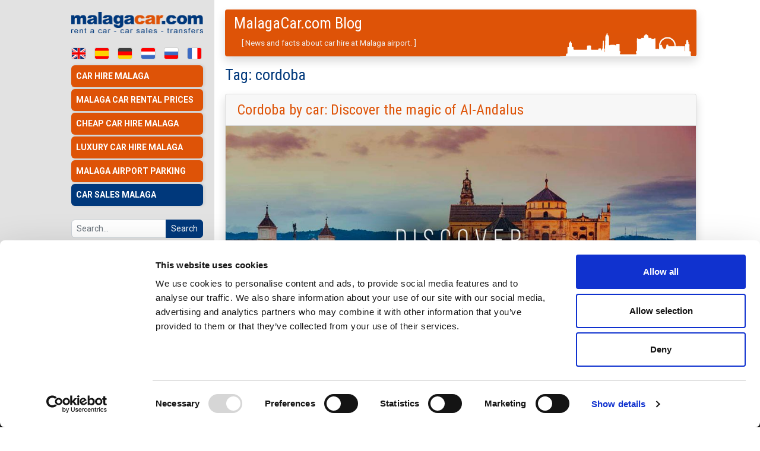

--- FILE ---
content_type: text/html; charset=UTF-8
request_url: https://www.malagacar.com/blog/tag/cordoba/
body_size: 9690
content:
<!doctype html>  

<html lang="en-GB">
<head>
	<meta charset="UTF-8">
	<meta name="viewport" content="width=device-width, initial-scale=1.0">
	<link rel="pingback" href="https://www.malagacar.com/blog/xmlrpc.php">
	<link rel='dns-prefetch' href='//fonts.googleapis.com' />
	<meta name='robots' content='noindex, follow' />

	<!-- This site is optimized with the Yoast SEO plugin v26.7 - https://yoast.com/wordpress/plugins/seo/ -->
	<title>cordoba Archives - MalagaCar.com Blog</title>
	<meta property="og:locale" content="en_GB" />
	<meta property="og:type" content="article" />
	<meta property="og:title" content="cordoba Archives - MalagaCar.com Blog" />
	<meta property="og:url" content="https://www.malagacar.com/blog/tag/cordoba/" />
	<meta property="og:site_name" content="MalagaCar.com Blog" />
	<meta name="twitter:card" content="summary_large_image" />
	<meta name="twitter:site" content="@MalagaCarCom" />
	<script type="application/ld+json" class="yoast-schema-graph">{"@context":"https://schema.org","@graph":[{"@type":"CollectionPage","@id":"https://www.malagacar.com/blog/tag/cordoba/","url":"https://www.malagacar.com/blog/tag/cordoba/","name":"cordoba Archives - MalagaCar.com Blog","isPartOf":{"@id":"https://www.malagacar.com/blog/#website"},"primaryImageOfPage":{"@id":"https://www.malagacar.com/blog/tag/cordoba/#primaryimage"},"image":{"@id":"https://www.malagacar.com/blog/tag/cordoba/#primaryimage"},"thumbnailUrl":"https://www.malagacar.com/blog/wp-content/uploads/2022/02/cordoba-en.jpg","breadcrumb":{"@id":"https://www.malagacar.com/blog/tag/cordoba/#breadcrumb"},"inLanguage":"en-GB"},{"@type":"ImageObject","inLanguage":"en-GB","@id":"https://www.malagacar.com/blog/tag/cordoba/#primaryimage","url":"https://www.malagacar.com/blog/wp-content/uploads/2022/02/cordoba-en.jpg","contentUrl":"https://www.malagacar.com/blog/wp-content/uploads/2022/02/cordoba-en.jpg","width":1000,"height":667,"caption":"Cordoba by car, Malagacar.com"},{"@type":"BreadcrumbList","@id":"https://www.malagacar.com/blog/tag/cordoba/#breadcrumb","itemListElement":[{"@type":"ListItem","position":1,"name":"Home","item":"https://www.malagacar.com/blog/"},{"@type":"ListItem","position":2,"name":"cordoba"}]},{"@type":"WebSite","@id":"https://www.malagacar.com/blog/#website","url":"https://www.malagacar.com/blog/","name":"MalagaCar.com Blog","description":"News and facts about car hire at Malaga airport.","publisher":{"@id":"https://www.malagacar.com/blog/#organization"},"potentialAction":[{"@type":"SearchAction","target":{"@type":"EntryPoint","urlTemplate":"https://www.malagacar.com/blog/?s={search_term_string}"},"query-input":{"@type":"PropertyValueSpecification","valueRequired":true,"valueName":"search_term_string"}}],"inLanguage":"en-GB"},{"@type":"Organization","@id":"https://www.malagacar.com/blog/#organization","name":"MalagaCar.com","url":"https://www.malagacar.com/blog/","logo":{"@type":"ImageObject","inLanguage":"en-GB","@id":"https://www.malagacar.com/blog/#/schema/logo/image/","url":"https://www.malagacar.com/blog/wp-content/uploads/2020/02/logo-malagacar-social.png","contentUrl":"https://www.malagacar.com/blog/wp-content/uploads/2020/02/logo-malagacar-social.png","width":900,"height":900,"caption":"MalagaCar.com"},"image":{"@id":"https://www.malagacar.com/blog/#/schema/logo/image/"},"sameAs":["https://www.facebook.com/malagacar","https://x.com/MalagaCarCom","https://www.instagram.com/malagacar/","https://www.linkedin.com/company/malagacar.com","https://www.youtube.com/c/MalagacarAirport/"]}]}</script>
	<!-- / Yoast SEO plugin. -->


<style id='wp-img-auto-sizes-contain-inline-css' type='text/css'>
img:is([sizes=auto i],[sizes^="auto," i]){contain-intrinsic-size:3000px 1500px}
/*# sourceURL=wp-img-auto-sizes-contain-inline-css */
</style>
<link rel='stylesheet' id='ez-toc-css' href='https://www.malagacar.com/blog/wp-content/plugins/easy-table-of-contents/assets/css/screen.min.css?ver=2.0.80' type='text/css' media='all' />
<style id='ez-toc-inline-css' type='text/css'>
div#ez-toc-container .ez-toc-title {font-size: 120%;}div#ez-toc-container .ez-toc-title {font-weight: 500;}div#ez-toc-container ul li , div#ez-toc-container ul li a {font-size: 95%;}div#ez-toc-container ul li , div#ez-toc-container ul li a {font-weight: 500;}div#ez-toc-container nav ul ul li {font-size: 90%;}.ez-toc-box-title {font-weight: bold; margin-bottom: 10px; text-align: center; text-transform: uppercase; letter-spacing: 1px; color: #666; padding-bottom: 5px;position:absolute;top:-4%;left:5%;background-color: inherit;transition: top 0.3s ease;}.ez-toc-box-title.toc-closed {top:-25%;}
.ez-toc-container-direction {direction: ltr;}.ez-toc-counter ul{counter-reset: item ;}.ez-toc-counter nav ul li a::before {content: counters(item, '.', decimal) '. ';display: inline-block;counter-increment: item;flex-grow: 0;flex-shrink: 0;margin-right: .2em; float: left; }.ez-toc-widget-direction {direction: ltr;}.ez-toc-widget-container ul{counter-reset: item ;}.ez-toc-widget-container nav ul li a::before {content: counters(item, '.', decimal) '. ';display: inline-block;counter-increment: item;flex-grow: 0;flex-shrink: 0;margin-right: .2em; float: left; }
/*# sourceURL=ez-toc-inline-css */
</style>
<link rel='stylesheet' id='bootstrap-css' href='https://www.malagacar.com/blog/wp-content/themes/malagacar/css/bootstrap.min.css' type='text/css' media='all' />
<link rel='stylesheet' id='stylesheet2015-css' href='https://www.malagacar.com/images/stylesheet_new_2015.css' type='text/css' media='all' />
<link rel='stylesheet' id='main1.0-css' href='https://www.malagacar.com/css/main-1.0.css' type='text/css' media='all' />
<link rel='stylesheet' id='mobile-menus-css' href='https://www.malagacar.com/css/mobile-menus-1.0.css' type='text/css' media='all' />
<link rel='stylesheet' id='wpbs-style-css' href='https://www.malagacar.com/blog/wp-content/themes/malagacar/style.css' type='text/css' media='all' />
<link rel='stylesheet' id='wpel-style-css' href='https://www.malagacar.com/blog/wp-content/plugins/wp-external-links/public/css/wpel.css?ver=2.63' type='text/css' media='all' />
<!-- Analytics by WP Statistics - https://wp-statistics.com -->
	<!-- Google Tag Manager -->
<script>(function(w,d,s,l,i){w[l]=w[l]||[];w[l].push({'gtm.start':
new Date().getTime(),event:'gtm.js'});var f=d.getElementsByTagName(s)[0],
j=d.createElement(s),dl=l!='dataLayer'?'&l='+l:'';j.async=true;j.src=
'https://www.googletagmanager.com/gtm.js?id='+i+dl;f.parentNode.insertBefore(j,f);
})(window,document,'script','dataLayer','GTM-MKXMP95');</script>
<!-- End Google Tag Manager -->
<style id='global-styles-inline-css' type='text/css'>
:root{--wp--preset--aspect-ratio--square: 1;--wp--preset--aspect-ratio--4-3: 4/3;--wp--preset--aspect-ratio--3-4: 3/4;--wp--preset--aspect-ratio--3-2: 3/2;--wp--preset--aspect-ratio--2-3: 2/3;--wp--preset--aspect-ratio--16-9: 16/9;--wp--preset--aspect-ratio--9-16: 9/16;--wp--preset--color--black: #000000;--wp--preset--color--cyan-bluish-gray: #abb8c3;--wp--preset--color--white: #ffffff;--wp--preset--color--pale-pink: #f78da7;--wp--preset--color--vivid-red: #cf2e2e;--wp--preset--color--luminous-vivid-orange: #ff6900;--wp--preset--color--luminous-vivid-amber: #fcb900;--wp--preset--color--light-green-cyan: #7bdcb5;--wp--preset--color--vivid-green-cyan: #00d084;--wp--preset--color--pale-cyan-blue: #8ed1fc;--wp--preset--color--vivid-cyan-blue: #0693e3;--wp--preset--color--vivid-purple: #9b51e0;--wp--preset--gradient--vivid-cyan-blue-to-vivid-purple: linear-gradient(135deg,rgb(6,147,227) 0%,rgb(155,81,224) 100%);--wp--preset--gradient--light-green-cyan-to-vivid-green-cyan: linear-gradient(135deg,rgb(122,220,180) 0%,rgb(0,208,130) 100%);--wp--preset--gradient--luminous-vivid-amber-to-luminous-vivid-orange: linear-gradient(135deg,rgb(252,185,0) 0%,rgb(255,105,0) 100%);--wp--preset--gradient--luminous-vivid-orange-to-vivid-red: linear-gradient(135deg,rgb(255,105,0) 0%,rgb(207,46,46) 100%);--wp--preset--gradient--very-light-gray-to-cyan-bluish-gray: linear-gradient(135deg,rgb(238,238,238) 0%,rgb(169,184,195) 100%);--wp--preset--gradient--cool-to-warm-spectrum: linear-gradient(135deg,rgb(74,234,220) 0%,rgb(151,120,209) 20%,rgb(207,42,186) 40%,rgb(238,44,130) 60%,rgb(251,105,98) 80%,rgb(254,248,76) 100%);--wp--preset--gradient--blush-light-purple: linear-gradient(135deg,rgb(255,206,236) 0%,rgb(152,150,240) 100%);--wp--preset--gradient--blush-bordeaux: linear-gradient(135deg,rgb(254,205,165) 0%,rgb(254,45,45) 50%,rgb(107,0,62) 100%);--wp--preset--gradient--luminous-dusk: linear-gradient(135deg,rgb(255,203,112) 0%,rgb(199,81,192) 50%,rgb(65,88,208) 100%);--wp--preset--gradient--pale-ocean: linear-gradient(135deg,rgb(255,245,203) 0%,rgb(182,227,212) 50%,rgb(51,167,181) 100%);--wp--preset--gradient--electric-grass: linear-gradient(135deg,rgb(202,248,128) 0%,rgb(113,206,126) 100%);--wp--preset--gradient--midnight: linear-gradient(135deg,rgb(2,3,129) 0%,rgb(40,116,252) 100%);--wp--preset--font-size--small: 13px;--wp--preset--font-size--medium: 20px;--wp--preset--font-size--large: 36px;--wp--preset--font-size--x-large: 42px;--wp--preset--spacing--20: 0.44rem;--wp--preset--spacing--30: 0.67rem;--wp--preset--spacing--40: 1rem;--wp--preset--spacing--50: 1.5rem;--wp--preset--spacing--60: 2.25rem;--wp--preset--spacing--70: 3.38rem;--wp--preset--spacing--80: 5.06rem;--wp--preset--shadow--natural: 6px 6px 9px rgba(0, 0, 0, 0.2);--wp--preset--shadow--deep: 12px 12px 50px rgba(0, 0, 0, 0.4);--wp--preset--shadow--sharp: 6px 6px 0px rgba(0, 0, 0, 0.2);--wp--preset--shadow--outlined: 6px 6px 0px -3px rgb(255, 255, 255), 6px 6px rgb(0, 0, 0);--wp--preset--shadow--crisp: 6px 6px 0px rgb(0, 0, 0);}:where(.is-layout-flex){gap: 0.5em;}:where(.is-layout-grid){gap: 0.5em;}body .is-layout-flex{display: flex;}.is-layout-flex{flex-wrap: wrap;align-items: center;}.is-layout-flex > :is(*, div){margin: 0;}body .is-layout-grid{display: grid;}.is-layout-grid > :is(*, div){margin: 0;}:where(.wp-block-columns.is-layout-flex){gap: 2em;}:where(.wp-block-columns.is-layout-grid){gap: 2em;}:where(.wp-block-post-template.is-layout-flex){gap: 1.25em;}:where(.wp-block-post-template.is-layout-grid){gap: 1.25em;}.has-black-color{color: var(--wp--preset--color--black) !important;}.has-cyan-bluish-gray-color{color: var(--wp--preset--color--cyan-bluish-gray) !important;}.has-white-color{color: var(--wp--preset--color--white) !important;}.has-pale-pink-color{color: var(--wp--preset--color--pale-pink) !important;}.has-vivid-red-color{color: var(--wp--preset--color--vivid-red) !important;}.has-luminous-vivid-orange-color{color: var(--wp--preset--color--luminous-vivid-orange) !important;}.has-luminous-vivid-amber-color{color: var(--wp--preset--color--luminous-vivid-amber) !important;}.has-light-green-cyan-color{color: var(--wp--preset--color--light-green-cyan) !important;}.has-vivid-green-cyan-color{color: var(--wp--preset--color--vivid-green-cyan) !important;}.has-pale-cyan-blue-color{color: var(--wp--preset--color--pale-cyan-blue) !important;}.has-vivid-cyan-blue-color{color: var(--wp--preset--color--vivid-cyan-blue) !important;}.has-vivid-purple-color{color: var(--wp--preset--color--vivid-purple) !important;}.has-black-background-color{background-color: var(--wp--preset--color--black) !important;}.has-cyan-bluish-gray-background-color{background-color: var(--wp--preset--color--cyan-bluish-gray) !important;}.has-white-background-color{background-color: var(--wp--preset--color--white) !important;}.has-pale-pink-background-color{background-color: var(--wp--preset--color--pale-pink) !important;}.has-vivid-red-background-color{background-color: var(--wp--preset--color--vivid-red) !important;}.has-luminous-vivid-orange-background-color{background-color: var(--wp--preset--color--luminous-vivid-orange) !important;}.has-luminous-vivid-amber-background-color{background-color: var(--wp--preset--color--luminous-vivid-amber) !important;}.has-light-green-cyan-background-color{background-color: var(--wp--preset--color--light-green-cyan) !important;}.has-vivid-green-cyan-background-color{background-color: var(--wp--preset--color--vivid-green-cyan) !important;}.has-pale-cyan-blue-background-color{background-color: var(--wp--preset--color--pale-cyan-blue) !important;}.has-vivid-cyan-blue-background-color{background-color: var(--wp--preset--color--vivid-cyan-blue) !important;}.has-vivid-purple-background-color{background-color: var(--wp--preset--color--vivid-purple) !important;}.has-black-border-color{border-color: var(--wp--preset--color--black) !important;}.has-cyan-bluish-gray-border-color{border-color: var(--wp--preset--color--cyan-bluish-gray) !important;}.has-white-border-color{border-color: var(--wp--preset--color--white) !important;}.has-pale-pink-border-color{border-color: var(--wp--preset--color--pale-pink) !important;}.has-vivid-red-border-color{border-color: var(--wp--preset--color--vivid-red) !important;}.has-luminous-vivid-orange-border-color{border-color: var(--wp--preset--color--luminous-vivid-orange) !important;}.has-luminous-vivid-amber-border-color{border-color: var(--wp--preset--color--luminous-vivid-amber) !important;}.has-light-green-cyan-border-color{border-color: var(--wp--preset--color--light-green-cyan) !important;}.has-vivid-green-cyan-border-color{border-color: var(--wp--preset--color--vivid-green-cyan) !important;}.has-pale-cyan-blue-border-color{border-color: var(--wp--preset--color--pale-cyan-blue) !important;}.has-vivid-cyan-blue-border-color{border-color: var(--wp--preset--color--vivid-cyan-blue) !important;}.has-vivid-purple-border-color{border-color: var(--wp--preset--color--vivid-purple) !important;}.has-vivid-cyan-blue-to-vivid-purple-gradient-background{background: var(--wp--preset--gradient--vivid-cyan-blue-to-vivid-purple) !important;}.has-light-green-cyan-to-vivid-green-cyan-gradient-background{background: var(--wp--preset--gradient--light-green-cyan-to-vivid-green-cyan) !important;}.has-luminous-vivid-amber-to-luminous-vivid-orange-gradient-background{background: var(--wp--preset--gradient--luminous-vivid-amber-to-luminous-vivid-orange) !important;}.has-luminous-vivid-orange-to-vivid-red-gradient-background{background: var(--wp--preset--gradient--luminous-vivid-orange-to-vivid-red) !important;}.has-very-light-gray-to-cyan-bluish-gray-gradient-background{background: var(--wp--preset--gradient--very-light-gray-to-cyan-bluish-gray) !important;}.has-cool-to-warm-spectrum-gradient-background{background: var(--wp--preset--gradient--cool-to-warm-spectrum) !important;}.has-blush-light-purple-gradient-background{background: var(--wp--preset--gradient--blush-light-purple) !important;}.has-blush-bordeaux-gradient-background{background: var(--wp--preset--gradient--blush-bordeaux) !important;}.has-luminous-dusk-gradient-background{background: var(--wp--preset--gradient--luminous-dusk) !important;}.has-pale-ocean-gradient-background{background: var(--wp--preset--gradient--pale-ocean) !important;}.has-electric-grass-gradient-background{background: var(--wp--preset--gradient--electric-grass) !important;}.has-midnight-gradient-background{background: var(--wp--preset--gradient--midnight) !important;}.has-small-font-size{font-size: var(--wp--preset--font-size--small) !important;}.has-medium-font-size{font-size: var(--wp--preset--font-size--medium) !important;}.has-large-font-size{font-size: var(--wp--preset--font-size--large) !important;}.has-x-large-font-size{font-size: var(--wp--preset--font-size--x-large) !important;}
/*# sourceURL=global-styles-inline-css */
</style>
<link rel='stylesheet' id='jquery-ui-css' href='https://www.malagacar.com/js/jquery-ui.min.css' type='text/css' media='all' />
</head>
	
<body class="archive tag tag-cordoba tag-742 wp-embed-responsive wp-theme-malagacar">
<!-- Google Tag Manager (noscript) -->
<noscript><iframe src="https://www.googletagmanager.com/ns.html?id=GTM-MKXMP95"
height="0" width="0" style="display:none;visibility:hidden"></iframe></noscript>
<!-- End Google Tag Manager (noscript) -->
<div id="menu-mobile">
	<div class="mm-container">
		<div class="mobile-menu">
			<div id="hamburger-cont" class="responsive-container">
				<img id="hamburger" src="/images/hamburger-menu-icon.png" alt="Menu">
			</div>
		</div>
		<div class="logo"><a href="/">
			<img src="/images/logo-malagacar-movil.png" alt="MalagaCar.com"></a>
		</div>
		<div id="login-container">			
			
			<div id="loginLink">
				<a href="/menu/"><img loading="auto" src="/images/login.png" alt="Log-in"></a>
			</div>
		</div>
	</div>
</div>
<div id="menu-mobile-items" class="ocultarmenu">
	<div class="menu-container">
		<a href="/" class="menu-item"><img src="/images/home-icon.png"><span>Home</span></a>
		<a href="/uk/car-hire/quote.php" class="menu-item"><img src="/images/booking-icon.png"><span>Quote</span></a>
		<a id="current-flag" class="menu-item"><img src="/images/language-icon.png"><span>Language</span></a>
				<div id="mmf-items">
					<div class="menu-container-lang">
						<a href="/"><img loading="auto" src="/images/en-btn.png" alt="En"></a>
						<a href="/sp/indexsp.html" class="flag-active"><img src="/images/es-btn.png" alt="Es"></a>
						<a href="/dk/" class="flag-active"><img loading="auto" src="/images/de-btn.png" alt="De"></a>
						<a href="/nl/" class="flag-active"><img loading="auto" src="/images/nl-btn.png" alt="Nl"></a>
						<a href="/ru/" class="flag-active"><img loading="auto" src="/images/ru-btn.png" alt="Русский"></a>
						<a href="/fr/" class="flag-active"><img loading="auto" src="/images/fr-btn.png" alt="Fr"></a>
					</div>
				</div>
		<a href="/uk/contact-car-hire-malaga-uk.html" class="menu-item"><img loading="auto" src="/images/online-support-icon.png"><span>Online<br>Support</span></a>
		<!--<a href="https://api.whatsapp.com/send?phone=34952176225" class="menu-item whatsapp" target="_blank"><img src="/images/whatsapp-green-icon.png"><span>WhatsApp</span></a>-->
		<a href="/information/malaga-airport-parking.html" class="menu-item"><img loading="auto" src="/images/parking-icon.png"><span>Parking</span></a>
		<a href="https://www.malagacarocasion.com/" target="_blank" rel="sponsored" class="menu-item"><img loading="auto" src="/images/ocasion-icon.png"><span>Car Sales</span></a>
	</div>
</div><div class="notabroker"></div>
<div id="cajaprincipal">
	<div id="cuerpo">
		            <div class="col-xl-12 blog-title " style="background-image: url('https://www.malagacar.com/blog/wp-content/themes/malagacar/img/header.jpg')">
            <div class="h1" id="site-title"><a href="https://www.malagacar.com/blog/" title="MalagaCar.com Blog" rel="home">MalagaCar.com Blog</a></div class="h1">
            <div id="site-description" class="ml-xl-2 " >News and facts about car hire at Malaga airport.</div>
        </div>
<div id="content" class="row" aria-controls="tag">

	<div id="main" class="col-xl-12" role="main">
		
		<div class="block block-title">
			<h1 class="archive_title">Tag: <span>cordoba</span></h1>
		</div>
        
        <div class="bricklayer" id="my-bricklayer">

		
				
		
<div class="box">    
    <div class="card shadow">

        <article id="post-8938" class="block post-8938 post type-post status-publish format-standard has-post-thumbnail hentry category-leisure tag-activities tag-cordoba tag-routes-by-car" role="article">

            <header class="card-header">

                                <div class="article-header">
                    <h2 class="h1"><a href="https://www.malagacar.com/blog/leisure/discover-cordoba-by-car/" rel="bookmark" title="Cordoba by car: Discover the magic of Al-Andalus">Cordoba by car: Discover the magic of Al-Andalus</a></h2>
                </div>
                
            </header>

            <section class="post_content">

                                <div class="featured-image">
                                        <a href="https://www.malagacar.com/blog/leisure/discover-cordoba-by-car/" title="Cordoba by car: Discover the magic of Al-Andalus"><img width="1000" height="667" src="https://www.malagacar.com/blog/wp-content/uploads/2022/02/cordoba-en.jpg" class="attachment-full size-full wp-post-image" alt="Cordoba by car, Malagacar.com" decoding="async" fetchpriority="high" srcset="https://www.malagacar.com/blog/wp-content/uploads/2022/02/cordoba-en.jpg 1000w, https://www.malagacar.com/blog/wp-content/uploads/2022/02/cordoba-en-300x200.jpg 300w, https://www.malagacar.com/blog/wp-content/uploads/2022/02/cordoba-en-768x512.jpg 768w" sizes="(max-width: 1000px) 100vw, 1000px" /></a>
                                    </div>
                
                <div class="card-body">

                
    <ul class="meta text-muted list-inline">
        <li class="list-inline-item small">
                            <i class="fas fa-clock"></i>
                <span class="sr-only">Posted on</span>
                May 20, 2024                     </li>
        <!--<li class="list-inline-item">
            <a href="https://www.malagacar.com/blog/author/administrador/">
                <i class="fas fa-user"></i>
                <span class="sr-only">Posted by</span>
                MalagaCar.com            </a>
        </li>-->
                <li class="list-inline-item">
            <a href="https://www.malagacar.com/blog/leisure/discover-cordoba-by-car/#respond"><i class="fas fa-comment"></i> Leave a comment</a>        </li>
		
		 		
                		
				<li class="list-inline-item"> <i class="fas fa-clock"></i>
			<span class="small">Reading time: 7 minutes						</span></li>

    </ul>


                <p>Discover Cordoba by car with us, we are sure you won&#8217;t be able to resist planning a visit!</p>
<p>As many of you may already know, Andalusia has an <em><strong>enormous historical and monumental heritage</strong></em>. The magnificent Al-Andalus, which for more than 700 years lived a period of apogee during the rule of the Muslims, has left us a very rich legacy in all the capitals of our autonomous community, <em><strong>Cordoba being the capital of Al-Andalus</strong></em>, the jewel in the crown, with a <em><strong>peaceful coexistence of the three great religions and a place where the most advanced arts and sciences of those times flourished</strong></em>.</p>
<p>Strolling through the intricate streets of the old town and let yourself be seduced by the magic still felt in every corner, visiting its great monuments or the famous courtyards of Cordoba is very easy, less than 2 hours from Malaga airport.</p>
<p> <a href="https://www.malagacar.com/blog/leisure/discover-cordoba-by-car/#more-8938" class="more-link" data-wpel-link="internal"><span aria-label="Continue reading Cordoba by car: Discover the magic of Al-Andalus">(more&hellip;)</span></a></p>

                </div>                

                <div class="card-footer">
                    
                                        
                    <ul class="meta text-muted list-inline d-inline-block m-0">
                                                                        <li class="list-inline-item">
                            <i class="fas fa-tag"></i>
                            <span class="sr-only">Tags:</span>
                            <a href="https://www.malagacar.com/blog/tag/activities/" rel="tag">activities</a>, <a href="https://www.malagacar.com/blog/tag/cordoba/" rel="tag">cordoba</a>, <a href="https://www.malagacar.com/blog/tag/routes-by-car/" rel="tag">routes by car</a>                        </li>
                        						
						
                    </ul>
                    <a class="btn btn-link btn-sm col text-right" href="https://www.malagacar.com/blog/leisure/discover-cordoba-by-car/">[ Continue reading ]</a>
                    
                                        
                </div>                        

            </section>

        </article>

    </div>
    
</div>

		
			
		
			
		
		            
        </div>
        
        
	</div>

		
</div>

        
            <div class="col-xl-9 col-lg-11  text-center">
                <br class="clearall">
<div class="social"><div class="social-header">Follow us on:</div><span class="social-facebook" onClick="window.open('https://www.facebook.com/malagacar');"></span> <span class="social-instagram" onClick="window.open('https://www.instagram.com/malagacar/');"></span> <span class="social-twitter" onClick="window.open('https://x.com/MalagaCarCom');"></span> <span class="social-youtube" onClick="window.open('https://www.youtube.com/channel/UCtWm_xvIRcRM6qcJ2-EDcFw');"></span> <span class="social-blog" onClick="window.open('/blog/');"></span></div>
<div class="linksabajo"><a href="/mapsite.htm">Site map</a> | <span class="replacelink" onClick="location.href='/legal-advisory.html'; return false;">Legal warning</span> | <span class="replacelink" onClick="location.href='/privacy.html'; return false;">Privacy policy</span> | <span class="replacelink" onClick="location.href='/cookies.html'; return false;">Cookies</span> | <span class="replacelink" onClick="location.href='/affiliates.php'; return false;">Affiliate Program</span> | <span class="replacelink" onClick="location.href='/uk/work-with-us.php'; return false;">Work with us</span><br>Address: Avenida del Comandante Garc&iacute;a Morato, 34, 29004 M&aacute;laga, Spain.<br><!--Tel: +34 952 17 60 30. Email: info@malagacar.com.<br>-->All content &copy; 2026 malagacar.com - Bardon y Rufo 67 S.L.</div>            </div>
        
    </div>


    <div id="botonera">
		<a href="/"><img class="logo-malagacar" loading="auto" src="/images/logo_malagacar.png" alt="MalagaCar.com" width="223" height="36"></a><br>
<a href="/blog/" class="flag flag-first"><img src="/images/en-btn.png" alt="English"></a><a href="/sp/blog/" class="flag"><img src="/images/es-btn.png" alt="Español"></a><a href="/dk/blog/" class="flag"><img src="/images/de-btn.png" alt="Deutsch"></a><a href="/nl/blog/" class="flag"><img src="/images/nl-btn.png" alt="Nederlands"></a><a href="/ru/" title="Аренда машин Малага" class="flag"><img src="/images/ru-btn.png" alt="Русский"></a><a href="/fr/blog/" class="flag"><img src="/images/fr-btn.png" alt="Français"></a>
		<div class="menu">
		<ul class="commonsprite-menu_mid">
			<li class="commonsprite-menu_top"><a href="/">Car hire Malaga</a></li>
			<li><a href="/uk/car/car-hire-malaga-airport-rates.html">Malaga car rental prices</a></li>
			<li><a href="/uk/car-hire/quote.php">Cheap car hire Malaga</a></li>
			<li><a href="/uk/lux/luxury-car-rental-malaga-uk.html">Luxury car hire Malaga</a></li>
			<li><a href="/information/malaga-airport-parking.html">Malaga Airport Parking</a></li>
			<li class="commonsprite-menu_bot"><a href="https://www.malagacarocasion.com/" target="_blank" rel="sponsored">Car sales Malaga</a></li>
		</ul>
	</div>
        <div class="menu">
            <div class="row no-gutters">
                
<div id="sidebar-left" class="col-md-12" role="complementary">
    <div class="vertical-nav block">
	<div id="search-2" class="widget widget_search"><form action="https://www.malagacar.com/blog/" method="get">
    <fieldset>
		<div class="input-group">
			<input type="text" name="s" id="search" placeholder="Search..." value="" class="form-control form-control-sm">
			<div class="input-group-append">
				<button type="submit" class="btn btn-primary btn-sm">Search</button>
			</div>
		</div>
    </fieldset>
</form></div>
		<div id="recent-posts-2" class="widget widget_recent_entries">
		<h3 class="widgettitle">Recent Posts</h3>
		<ul>
											<li>
					<a href="https://www.malagacar.com/blog/leisure/valentines-day-malaga/">13 things to do on Valentine&#8217;s Day in Malaga</a>
									</li>
											<li>
					<a href="https://www.malagacar.com/blog/travel-tips/costa-del-sol-guide/">Your ultimate Costa del Sol Guide</a>
									</li>
											<li>
					<a href="https://www.malagacar.com/blog/leisure/things-to-do-in-malaga-in-february/">Things to do in Malaga in February 2026</a>
									</li>
											<li>
					<a href="https://www.malagacar.com/blog/leisure/shopping-centres-in-malaga/">Shopping centres in Malaga: Opening hours and holidays 2026</a>
									</li>
											<li>
					<a href="https://www.malagacar.com/blog/leisure/three-kings-parade-malaga/">Three Kings Parades in Malaga &#038; Costa del Sol 2026</a>
									</li>
					</ul>

		</div><div id="categories-2" class="widget widget_categories"><h3 class="widgettitle">Categories</h3>
			<ul>
					<li class="cat-item cat-item-3"><a href="https://www.malagacar.com/blog/category/car-hire-malaga/">Car Hire Malaga</a>
</li>
	<li class="cat-item cat-item-50"><a href="https://www.malagacar.com/blog/category/costa-del-sol/">Costa del Sol</a>
</li>
	<li class="cat-item cat-item-211"><a href="https://www.malagacar.com/blog/category/driving-directions/">Driving directions</a>
</li>
	<li class="cat-item cat-item-51"><a href="https://www.malagacar.com/blog/category/leisure/">Leisure</a>
</li>
	<li class="cat-item cat-item-49"><a href="https://www.malagacar.com/blog/category/malaga/">Malaga</a>
</li>
	<li class="cat-item cat-item-4"><a href="https://www.malagacar.com/blog/category/malaga-airport/">Malaga Airport</a>
</li>
	<li class="cat-item cat-item-1"><a href="https://www.malagacar.com/blog/category/news/">News</a>
</li>
	<li class="cat-item cat-item-296"><a href="https://www.malagacar.com/blog/category/travel-tips/">Travel Tips</a>
</li>
			</ul>

			</div>        <iframe loading="lazy" src="https://www.facebook.com/plugins/likebox.php?id=244087205488&amp;width=220&amp;connections=6&amp;stream=true&amp;header=true&amp;height=587" scrolling="no" frameborder="0"></iframe>
    </div>
</div>
            </div>
        </div>
    </div>
</div>
<!-- #cajaprincipal -->
<div class="subscribeForm">
    <div class="alert subscribe" role="alert">
        <button type="button" class="subscribeClose close" aria-label="Close">
            <span aria-hidden="true">&times;</span>
        </button>
        <div class="container">
            <div class="row">
                <div class="alert-heading h5 col-lg-9 col-md-5 col-4 mx-lg-auto"><i class="fas fa-envelope-open"></i> Subscribe to our Newsletter</div>
                <div class="col-5 ml-auto subscribe-text">
                    <p>Would you like to receive the best car hire offers in Malaga in your email? <strong>Subscribe</strong> and start saving with our discount coupons and special offers:</p>
                </div>
                <div class="col-lg-4 col-md-6 col-sm-7 col-8 mr-auto subscribe-email">
                    
				<form action="" method="post" class="phplist input-group">
			<input class="form-control form-control-sm" type="email" name="email" id="email" maxlength="50" value="" placeholder="Your email" required><input type="hidden" name="list[1]" value="signup"><input type="hidden" name="listname[1]" value="Malagacar"><input type="hidden" name="attribute1" id="attribute1" value="64">
                    <div class="input-group-append">
					   <button class="btn btn-orange btn-sm" type="submit" name="Submit" id="contactsubmit">Subscribe! <i class="fas fa-envelope"></i></button>
                    </div>
					   <input type="hidden" name="phplist_submit" value="process">
				</form>                </div>
            </div>
        </div>
    </div>
</div>
<script type="speculationrules">
{"prefetch":[{"source":"document","where":{"and":[{"href_matches":"/blog/*"},{"not":{"href_matches":["/blog/wp-*.php","/blog/wp-admin/*","/blog/wp-content/uploads/*","/blog/wp-content/*","/blog/wp-content/plugins/*","/blog/wp-content/themes/malagacar/*","/blog/*\\?(.+)"]}},{"not":{"selector_matches":"a[rel~=\"nofollow\"]"}},{"not":{"selector_matches":".no-prefetch, .no-prefetch a"}}]},"eagerness":"conservative"}]}
</script>

<script>

(function () {
    "use strict";

    var subscribeForm = document.querySelector(".subscribeForm");
    var subscribeClose = document.querySelector(".subscribeClose");
    var joinournewsletter = document.querySelector(".alert-heading");

    if (!subscribeForm) {
       return;
    }

    subscribeForm.offsetHeight; // Force browser to trigger reflow (https://stackoverflow.com/a/39451131)

    // Show the alert if we cant find the "acceptCookies" cookie
    if (!getCookie("subscribeCookies")||getCookie("subscribeCookies")=="false") {
        subscribeForm.classList.add("mostrar");
    }

    // When clicking on the agree button, create a 1 year
    // cookie to remember user's choice and close the banner
    subscribeClose.addEventListener("click", function () {
        setCookie("subscribeCookies", true, 365);
        subscribeForm.classList.remove("mostrar");
    });
    joinournewsletter.addEventListener("click", function () {
		if (getCookie("subscribeCookies")) {
			subscribeForm.classList.add("mostrar");
			setCookie("subscribeCookies", false, 365);
		}
	});  
		
    // Cookie functions from w3schools
    function setCookie(cname, cvalue, exdays) {
        var d = new Date();
        d.setTime(d.getTime() + (exdays * 24 * 60 * 60 * 1000));
        var expires = "expires=" + d.toUTCString();
        document.cookie = cname + "=" + cvalue + ";" + expires + ";path=/";
    }

    function getCookie(cname) {
        var name = cname + "=";
        var decodedCookie = decodeURIComponent(document.cookie);
        var ca = decodedCookie.split(';');
        for (var i = 0; i < ca.length; i++) {
            var c = ca[i];
            while (c.charAt(0) === ' ') {
                c = c.substring(1);
            }
            if (c.indexOf(name) === 0) {
                return c.substring(name.length, c.length);
            }
        }
        return "";
    }
})();
	</script>
<script type="text/javascript" src="https://www.malagacar.com/js/jquery-3.6.3.min.js?ver=3.6.3" id="jquery-js"></script>
<script type="text/javascript" id="ez-toc-scroll-scriptjs-js-extra">
/* <![CDATA[ */
var eztoc_smooth_local = {"scroll_offset":"30","add_request_uri":"","add_self_reference_link":""};
//# sourceURL=ez-toc-scroll-scriptjs-js-extra
/* ]]> */
</script>
<script type="text/javascript" src="https://www.malagacar.com/blog/wp-content/plugins/easy-table-of-contents/assets/js/smooth_scroll.min.js?ver=2.0.80" id="ez-toc-scroll-scriptjs-js"></script>
<script type="text/javascript" src="https://www.malagacar.com/blog/wp-content/plugins/easy-table-of-contents/vendor/js-cookie/js.cookie.min.js?ver=2.2.1" id="ez-toc-js-cookie-js"></script>
<script type="text/javascript" src="https://www.malagacar.com/blog/wp-content/plugins/easy-table-of-contents/vendor/sticky-kit/jquery.sticky-kit.min.js?ver=1.9.2" id="ez-toc-jquery-sticky-kit-js"></script>
<script type="text/javascript" id="ez-toc-js-js-extra">
/* <![CDATA[ */
var ezTOC = {"smooth_scroll":"1","visibility_hide_by_default":"","scroll_offset":"30","fallbackIcon":"\u003Cspan class=\"\"\u003E\u003Cspan class=\"eztoc-hide\" style=\"display:none;\"\u003EToggle\u003C/span\u003E\u003Cspan class=\"ez-toc-icon-toggle-span\"\u003E\u003Csvg style=\"fill: #999;color:#999\" xmlns=\"http://www.w3.org/2000/svg\" class=\"list-377408\" width=\"20px\" height=\"20px\" viewBox=\"0 0 24 24\" fill=\"none\"\u003E\u003Cpath d=\"M6 6H4v2h2V6zm14 0H8v2h12V6zM4 11h2v2H4v-2zm16 0H8v2h12v-2zM4 16h2v2H4v-2zm16 0H8v2h12v-2z\" fill=\"currentColor\"\u003E\u003C/path\u003E\u003C/svg\u003E\u003Csvg style=\"fill: #999;color:#999\" class=\"arrow-unsorted-368013\" xmlns=\"http://www.w3.org/2000/svg\" width=\"10px\" height=\"10px\" viewBox=\"0 0 24 24\" version=\"1.2\" baseProfile=\"tiny\"\u003E\u003Cpath d=\"M18.2 9.3l-6.2-6.3-6.2 6.3c-.2.2-.3.4-.3.7s.1.5.3.7c.2.2.4.3.7.3h11c.3 0 .5-.1.7-.3.2-.2.3-.5.3-.7s-.1-.5-.3-.7zM5.8 14.7l6.2 6.3 6.2-6.3c.2-.2.3-.5.3-.7s-.1-.5-.3-.7c-.2-.2-.4-.3-.7-.3h-11c-.3 0-.5.1-.7.3-.2.2-.3.5-.3.7s.1.5.3.7z\"/\u003E\u003C/svg\u003E\u003C/span\u003E\u003C/span\u003E","chamomile_theme_is_on":""};
//# sourceURL=ez-toc-js-js-extra
/* ]]> */
</script>
<script type="text/javascript" src="https://www.malagacar.com/blog/wp-content/plugins/easy-table-of-contents/assets/js/front.min.js?ver=2.0.80-1767247333" id="ez-toc-js-js"></script>
<script type="text/javascript" src="https://www.malagacar.com/blog/wp-content/themes/malagacar/js/bootstrap.min.js" id="bower-libs-js"></script>
<script type="text/javascript" id="wp-statistics-tracker-js-extra">
/* <![CDATA[ */
var WP_Statistics_Tracker_Object = {"requestUrl":"https://www.malagacar.com/blog","ajaxUrl":"https://www.malagacar.com/blog/wp-admin/admin-ajax.php","hitParams":{"wp_statistics_hit":1,"source_type":"post_tag","source_id":742,"search_query":"","signature":"0bb8e2037123578427fc6677f508e48c","action":"wp_statistics_hit_record"},"option":{"dntEnabled":"","bypassAdBlockers":"1","consentIntegration":{"name":null,"status":[]},"isPreview":false,"userOnline":false,"trackAnonymously":false,"isWpConsentApiActive":false,"consentLevel":""},"isLegacyEventLoaded":"","customEventAjaxUrl":"https://www.malagacar.com/blog/wp-admin/admin-ajax.php?action=wp_statistics_custom_event&nonce=a2d9d0a469","onlineParams":{"wp_statistics_hit":1,"source_type":"post_tag","source_id":742,"search_query":"","signature":"0bb8e2037123578427fc6677f508e48c","action":"wp_statistics_online_check"},"jsCheckTime":"60000"};
//# sourceURL=wp-statistics-tracker-js-extra
/* ]]> */
</script>
<script type="text/javascript" src="https://www.malagacar.com/blog/?d1aa33=f0d21ba066.js&amp;ver=14.16" id="wp-statistics-tracker-js"></script>

</body>
</html>